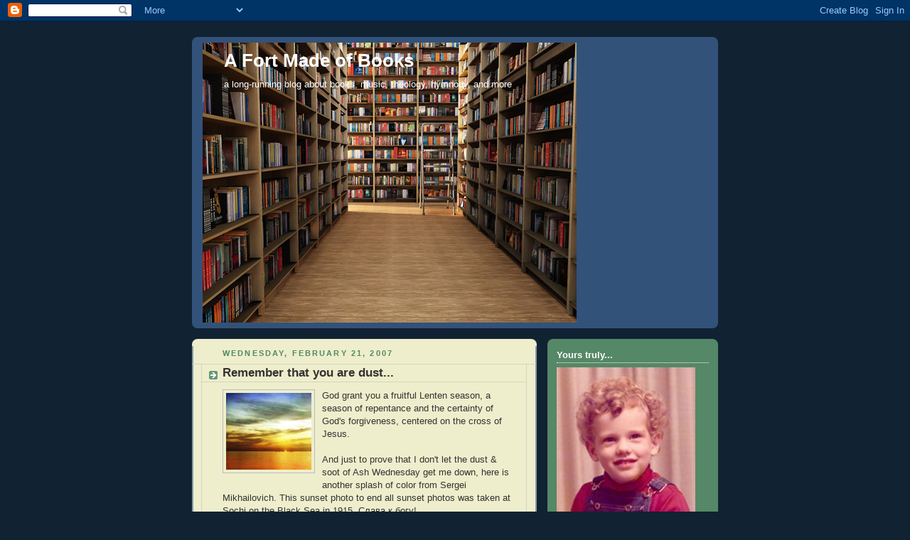

--- FILE ---
content_type: text/html; charset=UTF-8
request_url: https://afortmadeofbooks.blogspot.com/b/stats?style=BLACK_TRANSPARENT&timeRange=ALL_TIME&token=APq4FmD13UinaaKJfyG4rxKfyYrK2okwMfGYU6CLAt-CkWiIYqUe4fFSnPM0GIyFzcg5Ub5HIKqY28CrS41mKAf-tP3-gzBGWQ
body_size: -10
content:
{"total":2923199,"sparklineOptions":{"backgroundColor":{"fillOpacity":0.1,"fill":"#000000"},"series":[{"areaOpacity":0.3,"color":"#202020"}]},"sparklineData":[[0,16],[1,15],[2,15],[3,23],[4,24],[5,29],[6,38],[7,36],[8,42],[9,27],[10,30],[11,42],[12,43],[13,52],[14,59],[15,52],[16,24],[17,40],[18,100],[19,67],[20,45],[21,32],[22,32],[23,28],[24,58],[25,28],[26,61],[27,26],[28,21],[29,39]],"nextTickMs":17224}